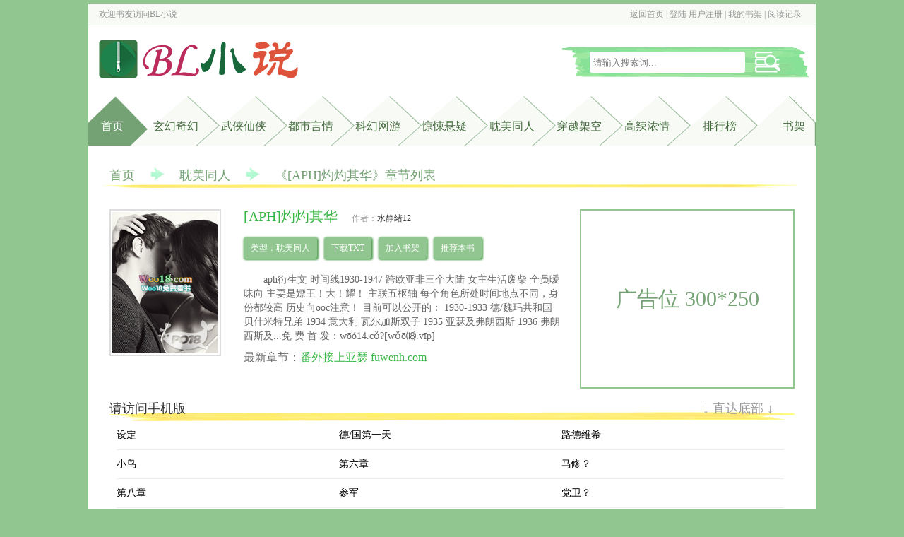

--- FILE ---
content_type: text/html
request_url: https://www.roushuwu4.com/77/77434/
body_size: 10267
content:
<!DOCTYPE html PUBLIC "-//W3C//DTD XHTML 1.0 Transitional//EN" "http://www.w3.org/TR/xhtml1/DTD/xhtml1-transitional.dtd">
<html xmlns="http://www.w3.org/1999/xhtml">
<head>
<title>[APH]灼灼其华无弹窗_[APH]灼灼其华最新章节列表_BL小说</title>
<meta http-equiv="Content-Type" content="text/html; charset=gbk" />
<meta name="keywords" content="[APH]灼灼其华,[APH]灼灼其华无弹窗,bl,bl小说" />
<meta name="description" content="[APH]灼灼其华无弹窗最新章节由网友提供，《[APH]灼灼其华》情节跌宕起伏、扣人心弦，是一本情节与文笔俱佳的耽美同人，BL小说,肉文屋,免费提供[APH]灼灼其华最新清爽干净的文字章节在线阅读。" />
<link rel="stylesheet" type="text/css" href="https://www.roushuwu4.com/17mb/css/web.css" />
<script src="https://www.roushuwu4.com/17mb/js/base.js"></script>
<script src="https://www.roushuwu4.com/17mb/js/web.js"></script>
<script src="/m.js" type="text/javascript"></script>
<script type="text/javascript">uaredirect("https://m2.roushuwu4.com/book/77434.html");</script>
</head>
<body>
<div class="header">
	<div class="top w">
    	<div class="p1">欢迎书友访问<a href="https://www.roushuwu4.com">BL小说</a></div>
        <div class="p2"><script>user()</script></div>
    </div>
    <div class="banner w">
    	<h1 class="logo"><a href="https://www.roushuwu4.com"><img src="https://www.roushuwu4.com/images/logo.png" alt="BL小说" /></a></h1>
        <div class="s">
            <form name="t_frmsearch" method="post" action="https://www.roushuwu4.com/modules/article/search.php">
                <!--<select name="searchtype" >
                    <option value="articlename" selected>书名</option>
                    <option value="author">作者</option>
                </select>-->
                <div class="searchkey"><input name="searchkey" type="text" placeholder="请输入搜索词..."></div>
                <div class="searchsubmit"><input name="t_btnsearch" type="submit" value=""></div>
            </form>
        </div>
    </div>
    <div class="menu w">
    	<ul>
            <li id="m0" class="home curr"><a href="https://www.roushuwu4.com">首页</a></li>
            <li id="m1"><a href="https://www.roushuwu4.com/xuanhuan_1.html">玄幻奇幻</a></li>
            <li id="m2"><a href="https://www.roushuwu4.com/wuxia_1.html">武侠仙侠</a></li>
            <li id="m3"><a href="https://www.roushuwu4.com/yanqing_1.html">都市言情</a></li>
            <li id="m4"><a href="https://www.roushuwu4.com/kehuan_1.html">科幻网游</a></li>
            <li id="m5"><a href="https://www.roushuwu4.com/jingsong_1.html">惊悚悬疑</a></li>
            <li id="m6"><a href="https://www.roushuwu4.com/danmei_1.html">耽美同人</a></li>
            <li id="m7"><a href="https://www.roushuwu4.com/chuanyue_1.html">穿越架空</a></li>
            <li id="m8"><a href="https://www.roushuwu4.com/gaola_1.html">高辣浓情</a></li>
            <li id="m9"><a href="https://www.roushuwu4.com/paihang/allvisit_1.html">排行榜</a></li>
            <li id="m10"><a href="https://www.roushuwu4.com/modules/article/bookcase.php" rel="nofollow">书架</a></li>
		</ul>
        <div class="clearfix"></div>
    </div>
</div>
<div class="main w">
    <p class="topmenu chaptermenu">
        <a href="https://www.roushuwu4.com">首页</a><span class="jiantou"><img src="https://www.roushuwu4.com/17mb/css/jiantou.png"/></span><span><a href="/gaogan_1.html">耽美同人</a></span><span class="jiantou"><img src="https://www.roushuwu4.com/17mb/css/jiantou.png"/></span>《[APH]灼灼其华》章节列表
	</p>
	<div class="articleinfo">
    	<div class="l">
        	<p><img src="http://img.roushuwu4.com/image/77/77434/77434s.jpg" alt="[APH]灼灼其华" title="[APH]灼灼其华" onerror="this.src='/modules/article/images/nocover.jpg';" height="200" width="150" /></p>
        </div>
        <div class="r">
        	<div class="l2">
                <div class="p1"><h1>[APH]灼灼其华</h1><span class="author">作者：<a href="https://www.roushuwu4.com/author/%CB%AE%BE%B2%D0%F712" target="_blank">水静绪12</a></span></div>
                <div class="p2">
                    <p>类型：耽美同人</p>
                    <p><a href="/modules/article/txtarticle.php?id=77434">下载TXT</a></p>
                    <p><a href="javascript:addbookcase('77434','');">加入书架</a></p>
                    <p><a href="javascript:vote('77434');" class="addvote">推荐本书</a></p>
                    <div class="clearfix"></div>
                </div>
                <p class="p3">aph衍生文 时间线1930-1947 跨欧亚非三个大陆 女主生活废柴 全员暧昧向 主要是嫖王！大！耀！ 主联五枢轴 每个角色所处时间地点不同，身份都较高 历史向ooc注意！ 目前可以公开的： 1930-1933 德/魏玛共和国 贝什米特兄弟 1934 意大利 瓦尔加斯双子 1935 亚瑟及弗朗西斯 1936 弗朗西斯及...免·费·首·发：wōó14.cǒ?[wǒō⒅.vīp]</p>
                <p class="p4">最新章节：<a href="30100636.html">番外接上亚瑟 fuwenh.com</a></p>
            </div>
            <div class="r2">广告位 300*250</div>
        </div>
        <div class="clearfix"></div>
    </div>
    <div><script>__17mb_middle();</script></div>
    <div class="chapterlist">
    	<div class="top"><a href='https://m.roushuwu4.com/book/77434.html' >请访问手机版</a><div class="gobottom"><a href="#bottom">↓ 直达底部 ↓</a></div></div>
        <ul>
        	
 	<li>设定</a></li>
	<li>德/国第一天</a></li>
	<li>路德维希</a></li>
	
  
 	<li>小鸟</a></li>
	<li>第六章</a></li>
	<li>马修？</a></li>
	
  
 	<li>第八章</a></li>
	<li>参军</a></li>
	<li>党卫？</a></li>
	
  
 	<li>基尔大爷亲自下厨？！</a></li>
	<li>通货膨胀</a></li>
	<li>好感度upup！</a></li>
	
  
 	<li>矢车菊</a></li>
	<li>方便面</a></li>
	<li>气温</a></li>
	
  
 	<li>成绩</a></li>
	<li>去旅游咯~</a></li>
	<li>亚瑟</a></li>
	
  
 	<li>身份设定</a></li>
	<li>交流与圣诞</a></li>
	<li>转移阵地</a></li>
	
  
 	<li>欢迎来到意大利</a></li>
	<li>留下</a></li>
	<li>魔法</a></li>
	
  
 	<li>怀疑？</a></li>
	<li>第二十八章？</a></li>
	<li>下山啦</a></li>
	
  
 	<li>紧张</a></li>
	<li>女司机</a></li>
	<li>跳车</a></li>
	
  
 	<li>找寻</a></li>
	<li>b</a></li>
	<li>闹</a></li>
	
  
 	<li>哄</a></li>
	<li>过油肉与猫耳朵</a></li>
	<li>画像</a></li>
	
  
 	<li>歌剧魅影</a></li>
	<li>逃出剧院</a></li>
	<li>mafia</a></li>
	
  
 	<li>禁闭</a></li>
	<li>投喂</a></li>
	<li>心结</a></li>
	
  
 	<li>告白</a></li>
	<li>姘头</a></li>
	<li>选择（罗维诺H）</a></li>
	
  
 	<li>又一个（费里H</a></li>
	<li>梦</a></li>
	<li>雏菊</a></li>
	
  
 	<li>花店</a></li>
	<li>失踪</a></li>
	<li>处境</a></li>
	
  
 	<li>囡囡</a></li>
	<li>斗兽场</a></li>
	<li>斗兽场完</a></li>
	
  
 	<li>又见亚瑟</a></li>
	<li>工口大使</a></li>
	<li>大灰狼</a></li>
	
  
 	<li>伯爵？！（亚瑟H</a></li>
	<li>下午茶</a></li>
	<li>九一八，九一八</a></li>
	
  
 	<li>Thepoem</a></li>
	<li>英吉利啾？（亚瑟微h</a></li>
	<li>两个飞行员</a></li>
	
  
 	<li>弗朗西斯</a></li>
	<li>英短与柯基</a></li>
	<li>宴会</a></li>
	
  
 	<li>宴会2</a></li>
	<li>多萝茜</a></li>
	<li>水果机</a></li>
	
  
 	<li>亚瑟&amp;弗朗西斯（H</a></li>
	<li>仰望星空派</a></li>
	<li>偏科</a></li>
	
  
 	<li>法国</a></li>
	<li>法餐</a></li>
	<li>巴黎圣母院</a></li>
	
  
 	<li>农历</a></li>
	<li>恐惧症</a></li>
	<li>对打</a></li>
	
  
 	<li>长寿面</a></li>
	<li>波旁</a></li>
	<li>鞭</a></li>
	
  
 	<li>场地又转移辣~</a></li>
	<li>伊万</a></li>
	<li>古古鲁沙</a></li>
	
  
 	<li>红</a></li>
	<li>列巴</a></li>
	<li>论伏特加喝多带来的后果。(伊万H</a></li>
	
  
 	<li>副官</a></li>
	<li>是堆雪人！</a></li>
	<li>到中国喽！</a></li>
	
  
 	<li>王耀</a></li>
	<li>面</a></li>
	<li>住宿问题怎么搞？</a></li>
	
  
 	<li>卫生棉条</a></li>
	<li>地图</a></li>
	<li>夜袭H</a></li>
	
  
 	<li>王耀H</a></li>
	<li>埃塞俄比亚</a></li>
	<li>数学</a></li>
	
  
 	<li>数学考试什么的都去死吧</a></li>
	<li>过年（不是剧情章！</a></li>
	<li>日共派来的医生</a></li>
	
  
 	<li>赶路</a></li>
	<li>警告</a></li>
	<li>手绳</a></li>
	
  
 	<li>另一个？</a></li>
	<li>本田菊</a></li>
	<li>司令</a></li>
	
  
 	<li>皮实=耐操？</a></li>
	<li>回国</a></li>
	<li>马步</a></li>
	
  
 	<li>晨跑</a></li>
	<li>难搞哦，本田菊</a></li>
	<li>看戏</a></li>
	
  
 	<li>第？？？章</a></li>
	<li>产妇</a></li>
	<li>第？？？章</a></li>
	
  
 	<li>发烧</a></li>
	<li>毛笔字</a></li>
	<li>马车</a></li>
	
  
 	<li>铡美案</a></li>
	<li>学堂</a></li>
	<li>解冻</a></li>
	
  
 	<li>两间房</a></li>
	<li>第？？？章</a></li>
	<li>算卦</a></li>
	
  
 	<li>本田菊H</a></li>
	<li>半仙</a></li>
	<li>血光之灾</a></li>
	
  
 	<li>新任务</a></li>
	<li>争执</a></li>
	<li>到达北平</a></li>
	
  
 	<li>茶馆</a></li>
	<li>最喜欢你了！</a></li>
	<li>复制品</a></li>
	
  
 	<li>好久不见</a></li>
	<li>破颜拳</a></li>
	<li>天之弱</a></li>
	
  
 	<li>棋</a></li>
	<li>胜</a></li>
	<li>庙宇</a></li>
	
  
 	<li>今晚月色</a></li>
	<li>端午绳</a></li>
	<li>小心火烛</a></li>
	
  
 	<li>救人</a></li>
	<li>吵架 woo16</a></li>
	<li>设局</a></li>
	
  
 	<li>十二月</a></li>
	<li>十二月十二日</a></li>
	<li>大智若愚</a></li>
	
  
 	<li>剧情开始</a></li>
	<li>为什么向着她们</a></li>
	<li>第153章(ωоо1⒏ υiр)</a></li>
	
  
 	<li>物吉</a></li>
	<li>第155章</a></li>
	<li>第156章</a></li>
	
  
 	<li>第157章</a></li>
	<li>第158章</a></li>
	<li>第159章</a></li>
	
  
 	<li>第一百六十章</a></li>
	<li>第161章</a></li>
	<li>第162章</a></li>
	
  
 	<li>第163章</a></li>
	<li>第164章(ωoо1⒏ υip)</a></li>
	<li>第165章</a></li>
	
  
 	<li>第166章</a></li>
	<li>第167章</a></li>
	<li>第168章</a></li>
	
  
 	<li>第170章</a></li>
	<li>第171章</a></li>
	<li>第172章</a></li>
	
  
 	<li>第173章</a></li>
	<li>第174章</a></li>
	<li>第175章 (ωoо1⒏ υip)</a></li>
	
  
 	<li>177</a></li>
	<li>178</a></li>
	<li>179</a></li>
	
  
 	<li>180</a></li>
	<li>181</a></li>
	<li>182</a></li>
	
  
 	<li>183</a></li>
	<li>184</a></li>
	<li>185贝什米特 (woo18.vip)</a></li>
	
  
 	<li>186 (ωoо1⒏ υip)</a></li>
	<li>187</a></li>
	<li>188</a></li>
	
  
 	<li>189</a></li>
	<li>第190</a></li>
	<li>191</a></li>
	
  
 	<li>192</a></li>
	<li>193</a></li>
	<li>194</a></li>
	
  
 	<li>195</a></li>
	<li>196</a></li>
	<li>197</a></li>
	
  
 	<li>198</a></li>
	<li>199</a></li>
	<li>200</a></li>
	
  
 	<li>201</a></li>
	<li>202</a></li>
	<li>203</a></li>
	
  
 	<li>204（伊利亚十伊万番外</a></li>
	<li>205（本田菊新年番外</a></li>
	<li>206</a></li>
	
  
 	<li>207</a></li>
	<li>208</a></li>
	<li>209</a></li>
	
  
 	<li>210</a></li>
	<li>211</a></li>
	<li>212</a></li>
	
  
 	<li>213本田菊番外上</a></li>
	<li>214本田菊番外中</a></li>
	<li>215本田菊番外下</a></li>
	
  
 	<li>216</a></li>
	<li>217</a></li>
	<li>218</a></li>
	
  
 	<li>219王耀番外</a></li>
	<li>220</a></li>
	<li>221</a></li>
	
  
 	<li>222</a></li>
	<li>223</a></li>
	<li>224</a></li>
	
  
 	<li>225</a></li>
	<li>226</a></li>
	<li>227</a></li>
	
  
 	<li>228</a></li>
	<li>229</a></li>
	<li>230</a></li>
	
  
 	<li>231</a></li>
	<li>232阿尔弗雷德平行空间番外</a></li>
	<li>233</a></li>
	
  
 	<li>234小熊H</a></li>
	<li>235联五伪4P番外高H</a></li>
	<li>236王耀番外微微微H</a></li>
	
  
 	<li>237王耀番外下H</a></li>
	<li>238伊万粗口H</a></li>
	<li>239联合番外</a></li>
	
  
 	<li>240</a></li>
	<li>241</a></li>
	<li>242</a></li>
	
  
 	<li>243罗维诺H</a></li>
	<li>244</a></li>
	<li>245黑伞番外</a></li>
	
  
 	<li>246</a></li>
	<li>247超越</a></li>
	<li>248谋划罗维诺H</a></li>
	
  
 	<li>249百闻不如一见</a></li>
	<li>250我们私奔吧！</a></li>
	<li>251他咬我</a></li>
	
  
 	<li>2521A</a></li>
	<li>253她会去哪里</a></li>
	<li>254ptsd</a></li>
	
  
 	<li>255叮铃</a></li>
	<li>256三角</a></li>
	<li>257四个男人，两个三角，两条阵营</a></li>
	
  
 	<li>258你的确</a></li>
	<li>259奇奇怪怪</a></li>
	<li>260“我想吃你。”</a></li>
	
  
 	<li>261观察日记</a></li>
	<li>262背叛</a></li>
	<li>263作战进行时</a></li>
	
  
 	<li>264平行空间番外</a></li>
	<li>265给你朵小红花</a></li>
	<li>266拱猪</a></li>
	
  
 	<li>267我是……</a></li>
	<li>268牛肉</a></li>
	<li>269老王八</a></li>
	
  
 	<li>270叫给隔壁老王听王黯H略粗口</a></li>
	<li>271哥哥，心情不好吗？王黯H</a></li>
	<li>272听话的大狗狗阿尔弗雷德H</a></li>
	
  
 	<li>273从你心里来</a></li>
	<li>274F阿尔弗雷德H</a></li>
	<li>275威胁</a></li>
	
  
 	<li>276momo</a></li>
	<li>277肉</a></li>
	<li>278enough</a></li>
	
  
 	<li>279上头阿尔弗雷德H</a></li>
	<li>280我累了</a></li>
	<li>281七夕番外</a></li>
	
  
 	<li>282怎么样都行王耀H粗口暴力</a></li>
	<li>283你是不识字么？王耀阿尔高H有兽型do</a></li>
	<li>284恋爱脑</a></li>
	
  
 	<li>285无聊</a></li>
	<li>286凤仙花</a></li>
	<li>287她得有多痛啊高H略虐</a></li>
	
  
 	<li>288运输</a></li>
	<li>289秋天来了</a></li>
	<li>290她来了</a></li>
	
  
 	<li>291中秋番外</a></li>
	<li>292寸步难行</a></li>
	<li>293我收到了国庆番外</a></li>
	
  
 	<li>294平行空间番外（一）你们好阿尔亚瑟H</a></li>
	<li>295平行空间番外（二）阿尔重口</a></li>
	<li>296平行空间番外（三）高HHH王耀</a></li>
	
  
 	<li>297老王X2番外</a></li>
	<li>感谢</a></li>
	<li>小剧场</a></li>
	
  
 	<li>298番外一</a></li>
	<li>299番外二</a></li>
	<li>300番外三土豆兄弟盖饭</a></li>
	
  
 	<li>301番外四艾丽卡</a></li>
	<li>302番外五</a></li>
	<li>303番外六</a></li>
	
  
 	<li>304番外七结局</a></li>
	<li>305番外后记一</a></li>
	<li>306番外后记二</a></li>
	
  
 	<li>307番外后记三</a></li>
	<li>308番外后记四</a></li>
	<li>309番外后记五</a></li>
	
  
 	<li>310番外三只熊</a></li>
	<li>一些设定（三）轴五</a></li>
	<li>关于普设番外</a></li>
	
  
 	<li>311睡吧</a></li>
	<li>312番外阿尔亚瑟比较重口</a></li>
	<li>313折磨</a></li>
	
  
 	<li>314阴雨</a></li>
	<li>315我们都一样高H3p刺青注意</a></li>
	<li>316咔哒</a></li>
	
  
 	<li>317路易斯</a></li>
	<li>318甜橙</a></li>
	<li>319不能</a></li>
	
  
 	<li>320猪扒</a></li>
	<li>321狼</a></li>
	<li>322炮弹</a></li>
	
  
 	<li>323争论</a></li>
	<li>324演戏</a></li>
	<li>325番外重口预警多P，排卵，颜射，射尿高HH</a></li>
	
  
 	<li>326番外重口排卵菊穴射尿荤话描写三处喷射高</a></li>
	<li>327上番外小妈文学微重口扩宫射尿</a></li>
	<li>327小妈文学下</a></li>
	
  
 	<li>328番外微重口射尿在脸上萝莉桃</a></li>
	<li>329黑影</a></li>
	<li>330番外师生关系</a></li>
	
  
 	<li>331为主而战</a></li>
	<li>332带上我</a></li>
	<li>333包容</a></li>
	
  
 	<li>334就是唱给她的</a></li>
	<li>335番外系统设定高H多P粗话射尿大肚</a></li>
	<li>336系统设定番外二上</a></li>
	
  
 	<li>337番外系统设定二中</a></li>
	<li>338番外系统设定下</a></li>
	<li>339雪球血腥暴力性描写微微微双龙慎</a></li>
	
  
 	<li>340你们会唱歌吗？</a></li>
	<li>341她现在不想看到我们</a></li>
	<li>342如影随形微h</a></li>
	
  
 	<li>343番外重重重重口大片荤话描写超HHH</a></li>
	<li>344番外if较H荤话、生殖腔、射尿、喂奶</a></li>
	<li>345番外高H射尿脱出描写慎</a></li>
	
  
 	<li>346钱和真心，总有一个吧</a></li>
	<li>347谎言</a></li>
	<li>348番外较H</a></li>
	
  
 	<li>349你可以吗？</a></li>
	<li>350拜你们所赐</a></li>
	<li>351下一个</a></li>
	
  
 	<li>352完全没用</a></li>
	<li>353十一抽杀律</a></li>
	<li>354我发过誓的，我承诺过。</a></li>
	
  
 	<li>355我想她了。</a></li>
	<li>356你现在还很讨厌我。</a></li>
	<li>357我生气了</a></li>
	
  
 	<li>358再打一次阿尔弗雷德H</a></li>
	<li>359怕你偷吃阿尔弗雷德亚瑟微重口包括睡奸射</a></li>
	<li>360坐坦克去啰</a></li>
	
  
 	<li>361拦截</a></li>
	<li>362保护</a></li>
	<li>363他们来了</a></li>
	
  
 	<li>364影子</a></li>
	<li>365你喜欢诗歌吗？亚瑟H口癖注意</a></li>
	<li>366怎么又打我阿尔弗雷德微H</a></li>
	
  
 	<li>367番外包括人兽射尿两根巨物描写异世界设定</a></li>
	<li>368阿门</a></li>
	<li>369三幅画亚瑟微H</a></li>
	
  
 	<li>370弹跳</a></li>
	<li>371放开我贝什米特微H</a></li>
	<li>372没有消气吗</a></li>
	
  
 	<li>373本能贝什米特射尿伪膀胱灌</a></li>
	<li>374棉花糖主马修H</a></li>
	<li>375孺子可教也</a></li>
	
  
 	<li>异世界番外重口包括巨大化兽人精液浴高HHH</a></li>
	<li>377推荐 гoцｓё&#120095;a.&#269;oм</a></li>
	<li>378Youretheappleofmyeye安东尼奥 т&#119900;ky&#119900;г&#120046;8</a></li>
	
  
 	<li>379接替安东尼奥H к&#119990;ш&#119990;уi⒏&#269;&#244;&#120002;</a></li>
	<li>380没人会来找我</a></li>
	<li>381裂开了</a></li>
	
  
 	<li>382看你了</a></li>
	<li>383五</a></li>
	<li>番外接376</a></li>
	
  
 	<li>碎碎念</a></li>
	<li>385不好意思</a></li>
	<li>386棋盘</a></li>
	
  
 	<li>387现代番外亚瑟h上</a></li>
	<li>388番外下微重口射尿主亚瑟王耀</a></li>
	<li>389没有眼睛</a></li>
	
  
 	<li>梦境记录可以跳过</a></li>
	<li>390交给我吧 y edu9 .co m</a></li>
	<li>391尽我所能</a></li>
	
  
 	<li>392改天</a></li>
	<li>393普设番外伪孕肚play亚瑟马修阿尔弗雷德</a></li>
	<li>394梅子</a></li>
	
  
 	<li>395涼樣</a></li>
	<li>396爱丽丝·沃特</a></li>
	<li>397please</a></li>
	
  
 	<li>398手还痛吗？</a></li>
	<li>399普设番外蛇王亚瑟异性，两根</a></li>
	<li>400普设番外蛇王兽类产卵慎入亚瑟阿尔</a></li>
	
  
 	<li>401普设孕期巨熊兽交产卵慎</a></li>
	<li>梦境记录可跳过</a></li>
	<li>402牡丹饼 x yushuwu 7.c om</a></li>
	
  
 	<li>403打开</a></li>
	<li>404抜け首</a></li>
	<li>405监管</a></li>
	
  
 	<li>406白色</a></li>
	<li>407歌舞伎</a></li>
	<li>408发热</a></li>
	
  
 	<li>409线</a></li>
	<li>410准头 jizai 4.c om</a></li>
	<li>411以头抢地</a></li>
	
  
 	<li>412线索</a></li>
	<li>413lonelyface</a></li>
	<li>414我很失望</a></li>
	
  
 	<li>415薏湿糕</a></li>
	<li>416伞阿尔弗雷德H微粗口有配角偷听 z u iji</a></li>
	<li>417干杯</a></li>
	
  
 	<li>418折馘</a></li>
	<li>419惶惑马修阿尔弗雷德H</a></li>
	<li>420普设清末背景包括师傅马背play</a></li>
	
  
 	<li>421番外清末普设亚瑟 myuz haiwu.c om</a></li>
	<li>422番外重口包括把尿射尿亚瑟阿尔弗雷德马修</a></li>
	<li>423番外马车play伪教堂play</a></li>
	
  
 	<li>424一直这样排精play</a></li>
	<li>425善良</a></li>
	<li>426fu</a></li>
	
  
 	<li>427接普设番外 yuz haiwx.co m</a></li>
	<li>428mess（混乱）</a></li>
	<li>429出发</a></li>
	
  
 	<li>430噩梦</a></li>
	<li>431无质量</a></li>
	<li>432后颈皮微H</a></li>
	
  
 	<li>433番外亚瑟的时间表大肚溢奶射尿排尿慎</a></li>
	<li>434观察</a></li>
	<li>435肩膀</a></li>
	
  
 	<li>436熟人</a></li>
	<li>437他来了</a></li>
	<li>438于尽头 i e 8 79.c o m</a></li>
	
  
 	<li>439逮捕令</a></li>
	<li>440睡意</a></li>
	<li>番外射尿慎</a></li>
	
  
 	<li>番外兽型狮子HHH射尿亚瑟</a></li>
	<li>番外金三亚瑟幻想H</a></li>
	<li>番外本田兄弟盖饭王嘉龙王濠镜</a></li>
	
  
 	<li>番外安东尼奥H指宫</a></li>
	<li>番外亚瑟的梦注意：有罗马H</a></li>
	<li>番外王嘉龙王濠镜</a></li>
	
  
 	<li>番外普设黑帮射尿入珠脏话慎 powenxue13.co</a></li>
	<li>普设伦敦校园</a></li>
	<li>普设伦敦校园</a></li>
	
  
 	<li>番外王嘉龙含王耀龙形态亚瑟本田HH</a></li>
	<li>番外王濠镜包括王耀H溢奶以及土豆佬伪尿道灌</a></li>
	<li>番外王嘉龙伪孕期描写HH</a></li>
	
  
 	<li>番外王嘉龙王耀王黯微微H有宫廷暗黑描写</a></li>
	<li>番外王耀王黯粗口</a></li>
	<li>番外接上亚瑟 fuwenh.com</a></li>
	
  
        </ul>
        <div class="clearfix"></div>
        <div><script>__17mb_bottom();</script></div>
        <div class="gotop"><a href="#">↑返回顶部↑</a></div>
    </div>
    <p class="articlevote">同类推荐：

<a href="https://www.roushuwu4.com/32/32194/">A校老大是个O 完结+番外</a>、

<a href="https://www.roushuwu4.com/28/28773/">校草O装A还是会被反攻的</a>、

<a href="https://www.roushuwu4.com/26/26908/">我迷上了死对头的信息素</a>、

<a href="https://www.roushuwu4.com/28/28291/">霸总你是否有很多问号</a>、

<a href="https://www.roushuwu4.com/6/6971/">[军文]小白杨</a>、

<a href="https://www.roushuwu4.com/33/33924/">校草的醋意值爆了 完结+番外</a>、

<a href="https://www.roushuwu4.com/33/33612/">强撩校草 完结+番外</a>、

<a href="https://www.roushuwu4.com/18/18256/">被迫深入 完结+番外</a>、

    </p>
</div>
<div class="footer w">
	<p class="p1">本站所有小说为转载作品，所有章节均由网友上传，转载至本站只是为了宣传本书让更多读者欣赏。</p>
	<p>Copyright &copy; 2019 <a href="https://www.xtfree.com" target="_blank">BL小说</a> All Rights Reserved.</p>
	<p><script>__17mb_beian();__17mb_tj();__17mb_dl();</script></p>    
	<div style="display: none;">
<script src="/js/roushuwu.js"></script>
</div>

<script>
(function(){
    var bp = document.createElement('script');
    var curProtocol = window.location.protocol.split(':')[0];
    if (curProtocol === 'https') {
        bp.src = 'https://zz.bdstatic.com/linksubmit/push.js';
    }
    else {
        bp.src = 'http://push.zhanzhang.baidu.com/push.js';
    }
    var s = document.getElementsByTagName("script")[0];
    s.parentNode.insertBefore(bp, s);
})();
</script>
</div>

<script src="/modules/article/articleinfo.php?id=77434"></script>
<a name="bottom"></a>
</body>
</html>


--- FILE ---
content_type: text/html
request_url: https://www.roushuwu4.com/modules/article/articleinfo.php?id=77434
body_size: 4485
content:
<!DOCTYPE html PUBLIC "-//W3C//DTD XHTML 1.0 Transitional//EN" "http://www.w3.org/TR/xhtml1/DTD/xhtml1-transitional.dtd">
<html xmlns="http://www.w3.org/1999/xhtml">
<head>
<title>[APH]灼灼其华 - 水静绪12 - BL小说</title>
<meta http-equiv="Content-Type" content="text/html; charset=gbk" />
<meta name="keywords" content="[APH]灼灼其华 水静绪12" />
<meta name="description" content="BL小说是一个免费的小说阅读网，推荐上百万部经典bl,bl小说,bl文,np,np小说在线阅读,提供np文,np辣文,耽美文,h小说等，更多阅读尽在BL小说" />
<link rel="stylesheet" type="text/css" href="https://www.roushuwu4.com/17mb/css/web.css" />
<script src="https://www.roushuwu4.com/17mb/js/base.js"></script>
<script src="https://www.roushuwu4.com/17mb/js/jquery-1.11.0.min.js"></script>
<script src="https://www.roushuwu4.com/17mb/js/lazyload.js"></script>
<script src="https://www.roushuwu4.com/17mb/js/web.js"></script>
<!--[if lt IE 9]>
    <script src="html5shiv.js"></script>
<![endif]-->
<script src="/m.js" type="text/javascript"></script>
<script type="text/javascript">uaredirect("http://m.roushuwu.net");</script>

</head>
<body>
<body>

<div class="header">
	<div class="top w">
    	<div class="p1">欢迎书友访问<a href="https://www.roushuwu4.com">BL小说</a></div>
        <div class="p2"><script>user()</script></div>
    </div>
    <div class="banner w">
    	<h1 class="logo"><a href="https://www.roushuwu4.com"><img src="https://www.roushuwu4.com/images/logo.png" alt="BL小说" /></a></h1>
        <div class="s">
            <form name="t_frmsearch" method="post" action="https://www.roushuwu4.com/modules/article/search.php">
                <!--<select name="searchtype" >
                    <option value="articlename" selected>书名</option>
                    <option value="author">作者</option>
                </select>-->
                <div class="searchkey"><input name="searchkey" type="text" placeholder="请输入搜索词..."></div>
                <div class="searchsubmit"><input name="t_btnsearch" type="submit" value=""></div>
            </form>
        </div>
    </div>
    <div class="menu w">
    	<ul>
            <li id="m0" class="home curr"><a href="https://www.roushuwu4.com">首页</a></li>
            <li id="m1"><a href="https://www.roushuwu4.com/xuanhuan_1.html">玄幻奇幻</a></li>
            <li id="m2"><a href="https://www.roushuwu4.com/wuxia_1.html">武侠仙侠</a></li>
            <li id="m3"><a href="https://www.roushuwu4.com/yanqing_1.html">都市言情</a></li>
            <li id="m4"><a href="https://www.roushuwu4.com/kehuan_1.html">科幻网游</a></li>
            <li id="m5"><a href="https://www.roushuwu4.com/jingsong_1.html">惊悚悬疑</a></li>
            <li id="m6"><a href="https://www.roushuwu4.com/danmei_1.html">耽美同人</a></li>
            <li id="m7"><a href="https://www.roushuwu4.com/chuanyue_1.html">穿越架空</a></li>
            <li id="m8"><a href="https://www.roushuwu4.com/gaola_1.html">高辣浓情</a></li>
            <li id="m9"><a href="https://www.roushuwu4.com/paihang/allvisit_1.html">排行榜</a></li>
            <li id="m10"><a href="https://www.roushuwu4.com/modules/article/bookcase.php" rel="nofollow">书架</a></li>
		</ul>
        <div class="clearfix"></div>
    </div>
</div>

<div class="main w">
<table width="96%"  border="0" align="center" cellpadding="0" cellspacing="0">
  <tr>
    <td><table width="100%"  border="0" cellspacing="0" cellpadding="3">
      <tr align="center">
        <td colspan="4">
            <table width="100%"  border="0" cellspacing="0" cellpadding="0">
                <tr>
                    <td width="80%" align="center" valign="middle"><span style="font-size:16px; font-weight: bold; line-height: 150%">[APH]灼灼其华</span></td>
                    <td width="20%" align="right" valign="middle">[<a href="https://www.roushuwu4.com/modules/article/articlemanage.php?id=77434">管理</a>]&nbsp; [<a href="https://www.roushuwu4.com/newmessage.php?tosys=1&title=%BE%D9%B1%A8%A3%BA%A1%B6%5BAPH%5D%D7%C6%D7%C6%C6%E4%BB%AA%A1%B7&content=%CE%C4%D5%C2%B5%D8%D6%B7%A3%BA%0D%0Ahttps%3A%2F%2Fwww.roushuwu4.com%2F77%2F77434%2F%0D%0A%0D%0A%BE%D9%B1%A8%D4%AD%D2%F2%C8%E7%CF%C2%A3%BA%0D%0A++++">举报</a>]&nbsp; </td>
                </tr>
            </table></td>
        </tr>
      <tr>
        <td width="25%">类&nbsp;&nbsp;&nbsp; 别：耽美同人</td>
        <td width="25%">作&nbsp;&nbsp;&nbsp; 者：水静绪12</td>
        <td width="25%">管 理 员：</td>
        <td width="25%">全文长度：2228168字</td>
      </tr>
      <tr>
        <td>最后更新：2025-05-31</td>
        <td>文章状态：连载中</td>
        <td>授权级别：暂未授权</td>
        <td>首发状态：他站首发</td>
      </tr>
      <tr>
        <td>总点击数：5733</td>
        <td>本月点击：7</td>
        <td>本周点击：7</td>
        <td>收 藏 数：0</td>
      </tr>
      <tr>
        <td>总推荐数：0</td>
        <td>本月推荐：0</td>
        <td>本周推荐：0</td>
        <td>&nbsp;</td>
      </tr>
    </table></td>
  </tr>
  <tr>
    <td bgcolor="#000000" height="1"></td>
  </tr>
  <tr>
    <td height="5"></td>
  </tr>
  <tr>
    <td><table width="100%"  border="0" cellspacing="0" cellpadding="3">
      <tr>
        <td width="20%" align="center" valign="top">
		<ul class="ulrow">
		<li><a class="btnlink" href="https://www.roushuwu4.com/77/77434/index.html">点击阅读</a></li>
		<li><a class="btnlink" href="javascript:Ajax.Request('https://www.roushuwu4.com/modules/article/addbookcase.php?bid=77434',{onComplete:function(){alert(this.response.replace(/<br[^<>]*>/g,'\n'));}});">加入书架</a></li>
		<li><a class="btnlink" href="javascript:Ajax.Request('https://www.roushuwu4.com/modules/article/uservote.php?id=77434',{onComplete:function(){alert(this.response.replace(/<br[^<>]*>/g,'\n'));}});">推荐本书</a></li>
		<li><a class="btnlink" href="https://www.roushuwu4.com/modules/article/authorarticle.php?author=%CB%AE%BE%B2%D0%F712">作者专栏</a></li>
		<li><a class="btnlink" href="https://www.roushuwu4.com/modules/article/reader.php?aid=77434">全文阅读</a></li>
		
		
		<li><a class="btnlink" href="https://www.roushuwu4.com/modules/article/packdown.php?id=77434&type=zip&fname=%5BAPH%5D%D7%C6%D7%C6%C6%E4%BB%AA">ZIP 下载</a></li>
		
		
		<li><a class="btnlink" href="https://www.roushuwu4.com/modules/article/packdown.php?id=77434&type=txt&fname=%5BAPH%5D%D7%C6%D7%C6%C6%E4%BB%AA">TXT 全文</a></li>
		
		
		<li><a class="btnlink" href="https://www.roushuwu4.com/modules/article/packshow.php?id=77434&type=txtchapter">TXT 单章</a></li>
		
		
		
		</ul>
		</td>
        <td width="80%" valign="top">
          <a href="http://img.roushuwu4.com/image/77/77434/77434s.jpg" target="_blank"><img src="http://img.roushuwu4.com/image/77/77434/77434s.jpg" border="0" width="100" height="125" align="right" hspace="5" vspace="5" /></a>
          <span class="hottext">最近章节：</span><a href="https://www.roushuwu4.com/77/77434/30100636.html">番外接上亚瑟 fuwenh.com</a><br />
		  
		  <br/>
          <span class="hottext">内容简介：</span><br />&nbsp;&nbsp;&nbsp;&nbsp;aph衍生文 时间线1930-1947 跨欧亚非三个大陆 女主生活废柴 全员暧昧向 主要是嫖王！大！耀！ 主联五枢轴 每个角色所处时间地点不同，身份都较高 历史向ooc注意！ 目前可以公开的： 1930-1933 德/魏玛共和国 贝什米特兄弟 1934 意大利 瓦尔加斯双子 1935 亚瑟及弗朗西斯 1936 弗朗西斯及...免·费·首·发：wōó14.cǒ?[wǒō⒅.vīp]<br />
<br /><br />
		  <span class="hottext">作品关键字：</span>[APH]灼灼其华<br /><br />
          
      </td>
      </tr>
    </table></td>
  </tr>
  
  
  <tr>
    <td height="5"></td>
  </tr>
  <tr>
    <td>
	<table class="grid" width="100%" align="center" style="margin-bottom:3px;">
	 <caption>[最新书评]&nbsp;&nbsp;&nbsp; [<a href="https://www.roushuwu4.com/modules/article/reviews.php?aid=77434&type=good" target="_blank">精华书评</a>]&nbsp;&nbsp;&nbsp; [<a href="https://www.roushuwu4.com/modules/article/reviews.php?aid=77434&type=all" target="_blank">全部书评</a>]</caption>
    
	</table>
	 </td>
  </tr>
  <tr>
    <td height="5"></td>
  </tr>
  <tr>
      <td><form name="frmreview" method="post" action="https://www.roushuwu4.com/modules/article/reviews.php?aid=77434" target="_blank">
          <table class="grid" width="100%" align="center">
              <caption>发表书评：</caption>
			  <tr>
			    <td class="odd" width="25%">标题</td>
                  <td class="even"><input type='text' class='text' name='ptitle' id='ptitle' size='60' maxlength='60' value='' /></td>
              </tr>
              <tr>
                <td class="odd" width="25%">内容</td>
                  <td class="even"><textarea class="textarea" name="pcontent" id="pcontent" cols="60" rows="12"></textarea>
				  <script language="javascript">loadJs("https://www.roushuwu4.com/scripts/ubbeditor_gbk.js", function(){UBBEditor.Create("pcontent");});</script></td>
              </tr>

              <tr>
                <td class="odd" width="25%">&nbsp;<input type="hidden" name="action" id="action" value="newpost" /></td>
                  <td class="even"><input type="submit" name="Submit" class="button" value=" 发表书评 "></td>
              </tr>
          </table>
      </form></td>
  </tr>
</table></div>

<div class="footer w">
	<p class="p1">本站所有小说为转载作品，所有章节均由网友上传，转载至本站只是为了宣传本书让更多读者欣赏。</p>
	<p>Copyright &copy; 2019 <a href="https://www.xtfree.com" target="_blank">BL小说</a> All Rights Reserved.</p>
	<p><script>__17mb_beian();__17mb_tj();__17mb_dl();</script></p>    
	<div style="display: none;">
<script src="/js/roushuwu.js"></script>
</div>

<script>
(function(){
    var bp = document.createElement('script');
    var curProtocol = window.location.protocol.split(':')[0];
    if (curProtocol === 'https') {
        bp.src = 'https://zz.bdstatic.com/linksubmit/push.js';
    }
    else {
        bp.src = 'http://push.zhanzhang.baidu.com/push.js';
    }
    var s = document.getElementsByTagName("script")[0];
    s.parentNode.insertBefore(bp, s);
})();
</script>
</div>


</body>
</html>